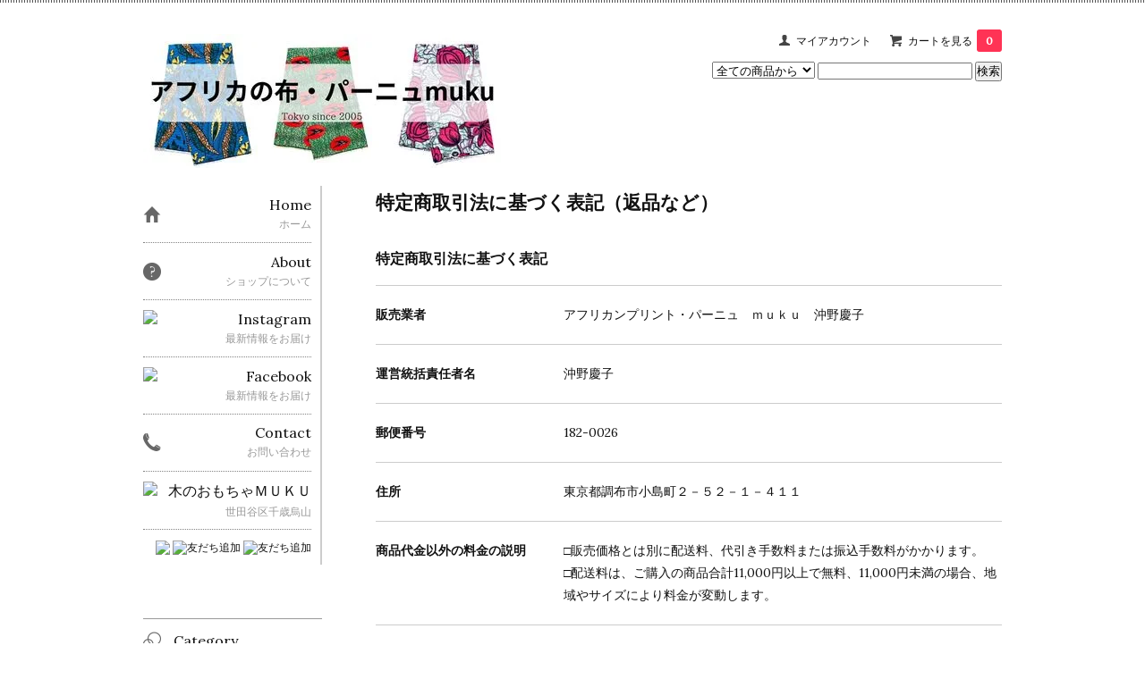

--- FILE ---
content_type: text/html; charset=EUC-JP
request_url: https://muku-setagaya.shop-pro.jp/?mode=sk
body_size: 9768
content:
<!DOCTYPE html PUBLIC "-//W3C//DTD XHTML 1.0 Transitional//EN" "http://www.w3.org/TR/xhtml1/DTD/xhtml1-transitional.dtd">
<html xmlns:og="http://ogp.me/ns#" xmlns:fb="http://www.facebook.com/2008/fbml" xmlns:mixi="http://mixi-platform.com/ns#" xmlns="http://www.w3.org/1999/xhtml" xml:lang="ja" lang="ja" dir="ltr">
<head>
<meta http-equiv="content-type" content="text/html; charset=euc-jp" />
<meta http-equiv="X-UA-Compatible" content="IE=edge,chrome=1" />
<title>特定商取引法に基づく表記 - アフリカンプリント・パーニュ　ｍｕｋｕ</title>
<meta name="Keywords" content="特定商取引法に基づく表記,アフリカ生地,アフリカ布,アフリカンワックス,アフリカンプリント,アフリカンファブリック,パーニュ,アフリカン柄" />
<meta name="Description" content="アフリカの布・パーニュ・アフリカン柄生地・ワックスプリントの通販専門店。2004年からパーニュ一筋の信頼と実績。東京都世田谷区に実店舗の木のおもちゃくらふとＭＵＫＵがあります。" />
<meta name="Author" content="" />
<meta name="Copyright" content="" />
<meta http-equiv="content-style-type" content="text/css" />
<meta http-equiv="content-script-type" content="text/javascript" />
<link rel="stylesheet" href="https://img07.shop-pro.jp/PA01457/524/css/2/index.css?cmsp_timestamp=20251031222908" type="text/css" />

<link rel="alternate" type="application/rss+xml" title="rss" href="https://muku-setagaya.shop-pro.jp/?mode=rss" />
<script type="text/javascript" src="//ajax.googleapis.com/ajax/libs/jquery/1.7.2/jquery.min.js" ></script>
<meta property="og:title" content="特定商取引法に基づく表記 - アフリカンプリント・パーニュ　ｍｕｋｕ" />
<meta property="og:description" content="アフリカの布・パーニュ・アフリカン柄生地・ワックスプリントの通販専門店。2004年からパーニュ一筋の信頼と実績。東京都世田谷区に実店舗の木のおもちゃくらふとＭＵＫＵがあります。" />
<meta property="og:url" content="https://muku-setagaya.shop-pro.jp?mode=sk" />
<meta property="og:site_name" content="アフリカンプリント・パーニュ　ｍｕｋｕ" />
<script>
  var Colorme = {"page":"shopkeeper","shop":{"account_id":"PA01457524","title":"\u30a2\u30d5\u30ea\u30ab\u30f3\u30d7\u30ea\u30f3\u30c8\u30fb\u30d1\u30fc\u30cb\u30e5\u3000\uff4d\uff55\uff4b\uff55"},"basket":{"total_price":0,"items":[]},"customer":{"id":null}};

  (function() {
    function insertScriptTags() {
      var scriptTagDetails = [{"src":"https:\/\/free-shipping-notifier-assets.colorme.app\/shop.js","integrity":null}];
      var entry = document.getElementsByTagName('script')[0];

      scriptTagDetails.forEach(function(tagDetail) {
        var script = document.createElement('script');

        script.type = 'text/javascript';
        script.src = tagDetail.src;
        script.async = true;

        if( tagDetail.integrity ) {
          script.integrity = tagDetail.integrity;
          script.setAttribute('crossorigin', 'anonymous');
        }

        entry.parentNode.insertBefore(script, entry);
      })
    }

    window.addEventListener('load', insertScriptTags, false);
  })();
</script>
</head>
<body>
<meta name="colorme-acc-payload" content="?st=1&pt=10002&ut=0&at=PA01457524&v=20260201074410&re=&cn=bbe6862c24cd7ba94c5f634169631e10" width="1" height="1" alt="" /><script>!function(){"use strict";Array.prototype.slice.call(document.getElementsByTagName("script")).filter((function(t){return t.src&&t.src.match(new RegExp("dist/acc-track.js$"))})).forEach((function(t){return document.body.removeChild(t)})),function t(c){var r=arguments.length>1&&void 0!==arguments[1]?arguments[1]:0;if(!(r>=c.length)){var e=document.createElement("script");e.onerror=function(){return t(c,r+1)},e.src="https://"+c[r]+"/dist/acc-track.js?rev=3",document.body.appendChild(e)}}(["acclog001.shop-pro.jp","acclog002.shop-pro.jp"])}();</script><link href='https://fonts.googleapis.com/css?family=Lora:400' rel='stylesheet' type='text/css'>
<script>
  $(function(){
    $(".more_btn").on("click", function() {
      $(".more_seller").toggle();
      $(".updown").toggleClass("more_up");
    });
  });

$(function(){
  $('a[href^=#]').click(function(){
    var speed = 500;
    var href= $(this).attr("href");
    var target = $(href == "#" || href == "" ? 'html' : href);
    var position = target.offset().top;
    $("html, body").animate({scrollTop:position}, speed, "swing");
    return false;
  });
});
</script>

<div id="top_line">

</div>

<div id="container">

  
  <div id="header">
    <div class="header_link">
      <ul>
        <li class="my_account"><a href="https://muku-setagaya.shop-pro.jp/?mode=myaccount"><i class="account"></i>マイアカウント</a></li>
                <li class="view_cart"><a href="https://muku-setagaya.shop-pro.jp/cart/proxy/basket?shop_id=PA01457524&shop_domain=muku-setagaya.shop-pro.jp"><i class="cart"></i>カートを見る<span class="count">0</span></a></li>
      </ul>
    </div>

      
    
          

    
    <div class="search">
      <form action="https://muku-setagaya.shop-pro.jp/" method="GET" id="search">
        <input type="hidden" name="mode" value="srh" />
        <select name="cid" style="width: 115px;">
          <option value="">全ての商品から</option>
                  </select>
        <input type="text" name="keyword">
        <input type="submit" value="検索" />
      </form>
    </div>
    

    <h1 class="logo"><a href="./"><img src="https://img07.shop-pro.jp/PA01457/524/PA01457524.jpg?cmsp_timestamp=20250507080330" alt="アフリカンプリント・パーニュ　ｍｕｋｕ" /></a></h1>
  </div>
  

  
  <div id="main">
  <div id="policy">
  <h2>特定商取引法に基づく表記（返品など）</h2>
  <a name="shop"></a>
  <div id="sk" class="sk_box">                    
    <h3>特定商取引法に基づく表記</h3>
    <table>
      <tr>
        <th>販売業者</th>
        <td>アフリカンプリント・パーニュ　ｍｕｋｕ　沖野慶子</td>
      </tr>
      <tr>                    
        <th>運営統括責任者名</th>
        <td>沖野慶子</td>
      </tr>
      <tr>
        <th>郵便番号</th>
        <td>182-0026</td>
      </tr>
      <tr>
        <th>住所</th>
        <td>東京都調布市小島町２－５２－１－４１１</td>
      </tr>
      <tr>
        <th>商品代金以外の料金の説明</th>
        <td>□販売価格とは別に配送料、代引き手数料または振込手数料がかかります。<br />
□配送料は、ご購入の商品合計11,000円以上で無料、11,000円未満の場合、地域やサイズにより料金が変動します。</td>
      </tr>
      <tr>
        <th>申込有効期限</th>
        <td>ご注文後7日以内といたします。ご注文後７日間ご入金がない場合は、購入の意思がないものとし、注文を自動的にキャンセルとさせていただきます。</td>
      </tr>
      <tr>
        <th>不良品</th>
        <td>商品に不良、破損等がございましたら、内容を商品到着後７日以内にメールにてご連絡後返品ください。</td>
      </tr>
      <tr>
        <th>販売数量</th>
        <td>各商品ページにてご確認ください。</td>
      </tr>
      <tr>
        <th>引渡し時期</th>
        <td>お客様からのご注文（お支払方法が銀行振込の場合はご入金）を確認でき次第、７日以内に発送致します。事情により発送が遅れる場合は、別途ご連絡いたします。</td>
      </tr>
      <tr>
        <th>お支払い方法</th>
        <td>代金引換、口座振込（三菱東京ＵＦＪ銀行、ゆうちょ銀行）、クレジットカード</td>
      </tr>
      <tr>
        <th>お支払い期限</th>
        <td>当方からの確認メール送信後7日以内となります。</td>
      </tr>
      <tr>
        <th>返品期限</th>
        <td><a style="color:#FF0000">不良品以外の返品交換はできません。</a>生地という特性上全てカット販売となります。お客様都合（イメージ違い/風合い/色味が違うなど）による返品交換は受け付けておりません。あらかじめご了承ください。<br />
商品の品質には万全を期しておりますが万が一商品に不良、破損等がございましたら、内容を商品到着後5日以内にメールにてご連絡後返品ください。<br />
<br />
生地の色味や質感につきましては、ご使用のモニター環境等により実物と異なって見える場合がございます。その点をご理解のうえ、ご注文をお願いいたします。<br />
<br />
またネットショップ以外ではInstagramでも動画などで生地を確認することができますのでこちらの方もご利用ください</td>
      </tr>
      <tr>
        <th>返品送料</th>
        <td>商品の不良、破損等の場合は当店で負担いたします。</td>
      </tr>
            <tr>    
        <th>屋号またはサービス名</th>
        <td>アフリカの布・パーニュmuku</td>
      </tr>
      <tr>
        <th>電話番号</th>
        <td>080-1249-2224</td>
      </tr>
      <tr>
        <th>公開メールアドレス</th>
        <td>muku69okino@gmail.com</td>
      </tr>
      <tr>
        <th>ホームページアドレス</th>
        <td>https://muku-setagaya.shop-pro.jp/</td>
      </tr>
    </table>
  </div>

  <a name="payment"></a>
  <div id="payment_method" class="sk_box">
    <h3>お支払い方法</h3>
    <table>
            <tr>
        <th>
          <h4>Amazon Pay</h4>
        </th>
        <td>
                              Amazonのアカウントに登録された配送先や支払い方法を利用して決済できます。
        </td>
      </tr>
            <tr>
        <th>
          <h4>クレジットカード（宅急便）</h4>
        </th>
        <td>
                              <B>＜利用できるカード＞</B><br />
VISA・MASTER・JCB・AMEX・DINERSのマークが入っているクレジットカードは全てご利用いただけます。<br />
<b><お支払方法></b><br />
一括払いのほか、分割払いもご利用いただけます<br />
<B>＜安心してにご利用いただけます＞</B><br />
クロネコヤマトのクレジットカード決済システムを利用しています。お客様が入力されたカード情報は当店に送られること無く、さらにカード情報入力画面は暗号化（SSL）で保護されています。情報流出はありませんので安心してご利用ください。<br />
<img src="https://business.kuronekoyamato.co.jp/service/lineup/payment/logo/images/taku_col_logo.gif" width="110" height="20" border="0" alt="宅急便コレクト" >
        </td>
      </tr>
            <tr>
        <th>
          <h4>クレジットカード</h4>
        </th>
        <td>
                                <img class='payment_img' src='https://img.shop-pro.jp/common/card2.gif'><img class='payment_img' src='https://img.shop-pro.jp/common/card6.gif'><img class='payment_img' src='https://img.shop-pro.jp/common/card18.gif'><img class='payment_img' src='https://img.shop-pro.jp/common/card0.gif'><img class='payment_img' src='https://img.shop-pro.jp/common/card9.gif'>
                    </br><b>＜利用できるカード＞</b><br />
VISA・MASTER ・JCB・AMEX・Diners<br />
<b>＜お支払方法＞</b><br />
一括払いのみ<br />
<b>＜安心してご利用いただけます＞</b><br />
クレジットカード決済はイプシロン社の決済システムを使用しております。<br />

        </td>
      </tr>
            <tr>
        <th>
          <h4>代金引換</h4>
        </th>
        <td>
                              商品代金の他に手数料をご負担いただきます。<br />
＜手数料＞<br />
～9,999円 ⇒ ３３０円<br />
10,000～29,999円 ⇒ ４４０円<br />
30,000～99,999円 ⇒ ６６０円<br />
100,000～ ⇒ １,１００円
        </td>
      </tr>
            <tr>
        <th>
          <h4>コンビニ前払い</h4>
        </th>
        <td>
                              ご購入手続き後にメールでお知らせする払い込み番号、電話番号などを元に、コンビニ店頭（ファミリーマート、ローソン、セイコーマート、ミニストップ）でお支払いいただきます。<br />
＊決済手数料はお客様負担になります。<br />
＜手数料＞<br />
～1,999円 ⇒ １３０円<br />
2,000～2,999円 ⇒ １５０円<br />
3,000～4,999円 ⇒ １８０円<br />
5,000～6,999円 ⇒ ２００円<br />
7,000～7,999円 ⇒ ２８０円<br />
8,000～9,999円 ⇒ ３２０円<br />
10,000～14,999円 ⇒ ４００円<br />
15,000～19,999円 ⇒ ６００円<br />
20,000～ ⇒ ８００円
        </td>
      </tr>
            <tr>
        <th>
          <h4>三菱ＵＦＪ銀行振込　＊前払い</h4>
        </th>
        <td>
                              確定したお支払金額(送料含む)とお振込先は後ほどメールでお知らせします。<br />
＊振込手数料はお客様ご負担でお願いします。
        </td>
      </tr>
            <tr>
        <th>
          <h4>ゆうちょ銀行振替　＊前払い</h4>
        </th>
        <td>
                              確定したお支払金額(送料含む)とお振込先は後ほどメールでお知らせします。<br />
＊振込手数料はお客様ご負担でお願いします。
        </td>
      </tr>
          </table>
  </div>

  <a name="delivery"></a>
  <div id="shipping_method" class="sk_box">
    <h3>配送方法・送料について</h3>
    <table>
            <tr>
        <th>
<h4>ヤマト運輸宅急便</h4>
        </th>
        <td>
                    <p><img src="https://img07.shop-pro.jp/PA01457/524/delivery/507230.png?cmsp_timestamp=20250225221550" alt="" class="poricy_img" /></p>
                   ・信頼のヤマト運輸でお届け<br />
・お届け時間帯の指定可能<br />
・送料は７５０円～<span style="font-size:10px">（地域により変動）</span><br />
・<span style="color:"#dd1100"">お買い上げ12,000円以上(消費税込・代引手数料別)で送料無料</span>（2025年2月25日改訂）<br />
<p style="font-size:1em ; line-height : 1.3em ; border: 1px solid #333333 ; margin-left : 20px ; ">■ 北海道 : 1,180円<br />
■ 青森・秋田・岩手 : 850円<br />
■ 宮城・山形・福島・関東・甲信越・北陸・東海 : 750円<br />
■ 大阪・京都・兵庫・奈良・滋賀・和歌山 : 850円<br />
■ 中国・四国 : 960円<br />
■ 九州 : 1,130円<br />
■ 沖縄 : 1,180円 </p><br />

        </td>
      </tr>
            <tr>
        <th>
<h4>クリックポスト（合計5ヤードまでの場合限定）</h4>
        </th>
        <td>
                    <p><img src="https://img07.shop-pro.jp/PA01457/524/delivery/507229.png?cmsp_timestamp=20250417100156" alt="" class="poricy_img" /></p>
                   送料（全国一律）<br />
■３ヤードまで：２１０円<br />
■５ヤードまで：２５０円<br />
<SPAN STYLE="COLOR:#FF0000">合計５ヤードまでお買い上げの場合に限らせていただきます。</SPAN><br />
<p style="font-size:0.9em ; line-height : 1.3em ; border: 1px solid #333333 ; margin-left : 20px ; ">・合計６ヤード以上ご購入でクリックポストでの配送を希望される場合は、複数回に分けてご注文下さい。<br />
・カットクロスセットは１セット＝１.5ヤードで計算します<br />
・配送をクリックポストを指定し６ヤード以上ご注文された場合に表示される料金は宅急便の配送料となっております。</p><br />
次の場合はクリックポストでの対応ができないため、宅急便で配送します<br />
<p style="font-size:0.9em ; line-height : 1.3em ; border: 1px solid #333333 ; margin-left : 20px ; ">・６ヤード以上ご購入の場合<br />
・配送日時をご指定の場合<br />
・お支払方法が代金引換の場合<br />
・お支払い方法がクレジットカードで、分割・リボ払いをご利用の場合</p><br />
クリックポストご利用に際しての注意事項<br />
<p style="font-size:0.9em ; line-height : 1.3em ; border: 1px solid #333333 ; margin-left : 20px ; ">・郵便受けへの投函となりますので、ポストにお名前の表示をお願いします（誤配送防止のため）。<br />
・紛失または破損した場合は、運賃の範囲内でのみの補償となります。<br />
・配達が遅延した場合の補償はございません。 </p>
        </td>
      </tr>
            <tr>
        <th>
<h4>こねこ便420（合計6ヤードまでの場合限定）</h4>
        </th>
        <td>
                    <p><img src="https://img07.shop-pro.jp/PA01457/524/delivery/615741.png?cmsp_timestamp=20250417100148" alt="" class="poricy_img" /></p>
                   こねこ便420とは、ヤマト運輸が全国一律料金で配達するサービスです。<br />
■送料４２０円（全国一律）<br />
<p style="font-size:0.9em ; line-height : 1.3em ; border: 1px solid #333333 ; margin-left : 20px ; ">＊ポストへの投函となります。<br />
＊宅急便と同じスピードでお届けします。<br />
＊追跡番号があります。配達状況を確認できます。<br />
＊日付指定、時間指定はできません。</p><br />
<SPAN STYLE="COLOR:#FF0000">■合計６ヤードまでお買い上げの場合に限らせていただきます。</SPAN><br />
<p style="font-size:0.9em ; line-height : 1.3em ; border: 1px solid #333333 ; margin-left : 20px ; ">・合計７ヤード以上ご購入でこねこ便・クリックポストでの配送を希望される場合は、複数回に分けてご注文下さい。<br />
・カットクロスセットは１セット＝１.5ヤードで計算します<br />
・配送をこねこ便に指定し７ヤード以上ご注文された場合に表示される料金は宅急便の配送料となっております。</p><br />
■次の場合はこねこ便４２０での対応ができないため、宅急便で配送します<br />
<p style="font-size:0.9em ; line-height : 1.3em ; border: 1px solid #333333 ; margin-left : 20px ; ">・７ヤード以上ご購入の場合<br />
・配送日時をご指定の場合<br />
・お支払方法が代金引換の場合<br />
・お支払い方法がクレジットカードで、分割・リボ払いをご利用の場合</p><br />
■こねこ便４２０トご利用に際しての注意事項<br />
<p style="font-size:0.9em ; line-height : 1.3em ; border: 1px solid #333333 ; margin-left : 20px ; ">・郵便受けへの投函となりますので、ポストにお名前の表示をお願いします（誤配送防止のため）。<br />
・荷物の紛失・破損に対する責任限度額は3,000円（税込）です。。<br />
・配達が遅延した場合の補償はございません。</p>
        </td>
      </tr>
          </table>
  </div>
</div>  

<!--[if lte IE 7 ]>
<script>
  $(function($){ 
    $(".sk_box td").each(function(){
        var txt = $(this).html();
        var txt = jQuery.trim(txt);
        $(this).html(txt);
    });
     $('.sk_box td:empty').text(" ");
});
</script>
<![endif]-->    </div>
  


<div id="side">
	
  
    <div class="box" id="side_nav">
    <ul>
         <li><a href="./"><div class="nav_item clearfix"><div class="nav_icon"><img src="https://img.shop-pro.jp/tmpl_img/67/home_icon.png"></div><div class="nav_title"><h3>Home</h3>
<p>ホーム</p></div></div></a></li>
         <li><a href="https://muku-setagaya.shop-pro.jp/?mode=sk"><div class="nav_item clearfix"><div class="nav_icon"><img src="https://img.shop-pro.jp/tmpl_img/67/about_icon.png"></div><div class="nav_title"><h3>About</h3>
<p>ショップについて</p></div></div></a></li>
 			
         <li><a href="https://muku-setagaya.shop-pro.jp/?mode=sk"><div class="nav_item clearfix"><div class="nav_icon"><img src="http://www.muku-setagaya.com/icon/insta.png"></div><div class="nav_title">
<a href="http://instagram.com/mukuafrica"><h3>Instagram</h3></a>
<p>最新情報をお届け</p></div></div></a></li>

			 <li><a href="https://muku-setagaya.shop-pro.jp/?mode=sk"><div class="nav_item clearfix"><div class="nav_icon"><img src="http://www.muku-setagaya.com/icon/facebook.png"></div><div class="nav_title">
<a href="https://www.facebook.com/mukuafrica"><h3>Facebook</h3></a>
<p>最新情報をお届け</p></div></div></a></li>
			
                         <li><a href="https://muku-setagaya.shop-pro.jp/customer/inquiries/new"><div class="nav_item clearfix"><div class="nav_icon"><img src="https://img.shop-pro.jp/tmpl_img/67/contact_icon.png"></div><div class="nav_title"><h3>Contact</h3>
<p>お問い合わせ</p></div></div></a></li>
			
		<li><a href="https://muku-setagaya.shop-pro.jp/?mode=sk"><div class="nav_item clearfix"><div class="nav_icon"><img src="http://www.muku-setagaya.com/icon/woodtoy.png"></div><div class="nav_title">
<a href="http://www.muku-setagaya.com"><h3>木のおもちゃＭＵＫＵ</h3></a>
<p>世田谷区千歳烏山</p></div></div></a></li>
			
			<li><a href="https://muku-setagaya.shop-pro.jp/?mode=sk"><div class="nav_item clearfix"><div class="nav_icon"></div><div class="nav_title">
<a href="https://linktr.ee/mukuafrica"><img src="http://www.muku-setagaya.com/africa/image/sns_logo.jpg" width="200"></a>

<a href="https://lin.ee/BZhKTbz"><img src="http://www.muku-setagaya.com/africa/image/line_logo_2.png" width="200" alt="友だち追加" border="0"></a>
<a href="https://lin.ee/BZhKTbz"><img src="http://www.muku-setagaya.com/africa/image/line_color.png" alt="友だち追加" width="200" border="0"></a>
				</div></div></a></li>
</ul>
	 </div>
    

	  
    <div class="box box_default" id="box_group">
  <div class="header_block clearfix">
  <div class="icon">
  <img src="https://img.shop-pro.jp/tmpl_img/67/group_icon.png">
  </div>
  <div class="title">
  <h3>Category</h3>
   </div>
  </div>
<ul>      <li>
            <a href="https://muku-setagaya.shop-pro.jp/?mode=grp&gid=2823124"><div><p>はぎれ５枚セット</p></div></a>
            </li>
              <li>
            <a href="https://muku-setagaya.shop-pro.jp/?mode=grp&gid=3101140"><div><p>シール付き６ヤード</p></div></a>
            </li>
              <li>
            <a href="https://muku-setagaya.shop-pro.jp/?mode=grp&gid=3017735"><div><p>箔・ラメ・ジュエリー付き</p></div></a>
            </li>
              <li>
            <a href="https://muku-setagaya.shop-pro.jp/?mode=grp&gid=3083926"><div><p>赤・オレンジ系</p></div></a>
            </li>
              <li>
            <a href="https://muku-setagaya.shop-pro.jp/?mode=grp&gid=3083927"><div><p>黄・グリーン系</p></div></a>
            </li>
              <li>
            <a href="https://muku-setagaya.shop-pro.jp/?mode=grp&gid=3083928"><div><p>青・ターコイズ系</p></div></a>
            </li>
              <li>
            <a href="https://muku-setagaya.shop-pro.jp/?mode=grp&gid=3083929"><div><p>ピンク・紫系</p></div></a>
            </li>
              <li>
            <a href="https://muku-setagaya.shop-pro.jp/?mode=grp&gid=3083930"><div><p>白・黒・アースカラー系</p></div></a>
            </li>
              <li>
            <a href="https://muku-setagaya.shop-pro.jp/?mode=grp&gid=3106878"><div><p>Super Wax</p></div></a>
            </li>
      </ul> 
 </div>
  

	
  <div class="box box_default" id="box_category">
  <div class="header_block clearfix">
  <div class="icon">
  <img src="https://img.shop-pro.jp/tmpl_img/67/category_icon.png">
  </div>
  <div class="title">
  <h3>アフリカの布</h3>
  </div>
  </div>
  <ul>
		<li><a href="https://muku-setagaya.shop-pro.jp#insta"><div><p>Instagram 紹介商品</p></div></a></li>
		<li><a href="https://muku-setagaya.shop-pro.jp#lineup"><div><p>おすすめラインアップ</p></div></a></li>
			<li><a href="https://muku-setagaya.shop-pro.jp#allitem"><div><p>全てのアフリカの布（新着順）</p></div></a></li>
    <li><a href="./?mode=srh&cid=&keyword="><div><p>全てのアフリカの布（番号順）</p></div></a></li>      
      </ul>
</div>





      
              <div class="box" id="box_owner">
  <div class="header_block clearfix">
  <div class="icon">
  <img src="https://img.shop-pro.jp/tmpl_img/67/owner_icon.png">
  </div>
  <div class="title">
  <h3>About the owner</h3>
  </div>
  </div>
<div class="inner">
                <p class="name">店主</p>
        <p class="memo">日本にはない柄や色にハマって早20年。
「こんなのもアリかも」
と思える出会いを届けられたら嬉しいです。</p>
</div>
      </div>
            








        <div class="box box_default" id="box_freepage">
  <div class="header_block clearfix">
  <div class="icon">
  <img src="https://img.shop-pro.jp/tmpl_img/67/other_icon.png">
  </div>
  <div class="title">
  <h3>ｍｕｋｕについて</h3>
  </div>
  </div>
      <ul>
                <li><a href="https://muku-setagaya.shop-pro.jp/?mode=f1"><div>mukuへようこそ！！</div></a></li>
                <li><a href="https://muku-setagaya.shop-pro.jp/?mode=f2"><div>生地の品質について</div></a></li>
                <li><a href="https://muku-setagaya.shop-pro.jp/?mode=f3"><div>アフリカ布に貼られているシールについて</div></a></li>
                <li><a href="https://muku-setagaya.shop-pro.jp/?mode=f4"><div>アフリカの布販売（カット）方法について</div></a></li>
                <li><a href="https://muku-setagaya.shop-pro.jp/?mode=f5"><div>よくある質問</div></a></li>
              </ul>
    </div>
        

    
      <div class="box">
    <div class="header_block clearfix">
    <div class="icon"><img src="https://img.shop-pro.jp/tmpl_img/67/calendar_icon.png"></div>
    <div class="title"><h3>Calendar</h3></div>
    </div>
    <div class="side_cal">
      <table class="tbl_calendar">
    <caption>2026年2月</caption>
    <tr>
        <th class="sun">日</th>
        <th>月</th>
        <th>火</th>
        <th>水</th>
        <th>木</th>
        <th>金</th>
        <th class="sat">土</th>
    </tr>
    <tr>
<td class="sun">1</td>
<td class="mon">2</td>
<td class="tue">3</td>
<td class="wed">4</td>
<td class="thu">5</td>
<td class="fri">6</td>
<td class="sat">7</td>
</tr>
<tr>
<td class="sun">8</td>
<td class="mon">9</td>
<td class="tue">10</td>
<td class="wed holiday">11</td>
<td class="thu">12</td>
<td class="fri">13</td>
<td class="sat">14</td>
</tr>
<tr>
<td class="sun">15</td>
<td class="mon">16</td>
<td class="tue">17</td>
<td class="wed">18</td>
<td class="thu">19</td>
<td class="fri">20</td>
<td class="sat">21</td>
</tr>
<tr>
<td class="sun">22</td>
<td class="mon holiday">23</td>
<td class="tue">24</td>
<td class="wed">25</td>
<td class="thu">26</td>
<td class="fri">27</td>
<td class="sat">28</td>
</tr>
</table>
    </div>
          <div class="side_cal_memo">
        年中無休です<br />
＊臨時休業日(赤印)除く
      </div>
      </div>
    

     
        <div class="box" id="box_sellers">
    <div class="header_block clearfix">
    <div class="icon"><img src="https://img.shop-pro.jp/tmpl_img/67/seller_icon.png"></div>
    <div class="title"><h3>おすすめ商品</h3></div>
    </div>
    <ul>
                        <li class="top_seller   ">         
          <a href="?pid=188611558"><div class="seller_box clearfix">
                    <img class="seller_image" src="https://img07.shop-pro.jp/PA01457/524/product/188611558_th.jpg?cmsp_timestamp=20250923223656">
                     <div class="seller_detail">
           <p class="seller_rank">No.<strong>1</strong></p>
           <p class="seller_name"><img class='new_mark_img1' src='https://img.shop-pro.jp/img/new/icons63.gif' style='border:none;display:inline;margin:0px;padding:0px;width:auto;' />353 ハートが降ってきた_赤  (SuperWax)</p>
           <p class="seller_teika">
                  
                                    
                  1,350円(税123円)<br />
                                    </p>
           </div>
        </div></a></li>
                        <li class="top_seller rank_2  ">         
          <a href="?pid=188611570"><div class="seller_box clearfix">
                    <img class="seller_image" src="https://img07.shop-pro.jp/PA01457/524/product/188611570_th.jpg?cmsp_timestamp=20250923224746">
                     <div class="seller_detail">
           <p class="seller_rank">No.<strong>2</strong></p>
           <p class="seller_name">365 レートはいくら</p>
           <p class="seller_teika">
                  
                                    
                  1,350円(税123円)<br />
                                    </p>
           </div>
        </div></a></li>
                        <li class="top_seller  rank_3 ">         
          <a href="?pid=188611574"><div class="seller_box clearfix">
                    <img class="seller_image" src="https://img07.shop-pro.jp/PA01457/524/product/188611574_th.jpg?cmsp_timestamp=20250923225030">
                     <div class="seller_detail">
           <p class="seller_rank">No.<strong>3</strong></p>
           <p class="seller_name">369 儲かってる？</p>
           <p class="seller_teika">
                  
                                    
                  1,350円(税123円)<br />
                                    </p>
           </div>
        </div></a></li>
                        <li class="   ">         
          <a href="?pid=188611581"><div class="seller_box clearfix">
                    <img class="seller_image" src="https://img07.shop-pro.jp/PA01457/524/product/188611581_th.jpg?cmsp_timestamp=20250923225458">
                     <div class="seller_detail">
           <p class="seller_rank">No.<strong>4</strong></p>
           <p class="seller_name">376 くじゃく </p>
           <p class="seller_teika">
                  
                                    
                  1,350円(税123円)<br />
                                    </p>
           </div>
        </div></a></li>
                        <li class="   ">         
          <a href="?pid=188641975"><div class="seller_box clearfix">
                    <img class="seller_image" src="https://img07.shop-pro.jp/PA01457/524/product/188641975_th.jpg?cmsp_timestamp=20250925223638">
                     <div class="seller_detail">
           <p class="seller_rank">No.<strong>5</strong></p>
           <p class="seller_name">393【ラメ付】レンガと木枯らし</p>
           <p class="seller_teika">
                  
                                    
                  1,400円(税127円)<br />
                                    </p>
           </div>
        </div></a></li>
                        <li class="   more_seller">         
          <a href="?pid=188641982"><div class="seller_box clearfix">
                    <img class="seller_image" src="https://img07.shop-pro.jp/PA01457/524/product/188641982_th.jpg?cmsp_timestamp=20250925223817">
                     <div class="seller_detail">
           <p class="seller_rank">No.<strong>6</strong></p>
           <p class="seller_name">395【ラメ付】その瞬間_ブルー</p>
           <p class="seller_teika">
                  
                                    
                  1,400円(税127円)<br />
                                    </p>
           </div>
        </div></a></li>
            </ul>
    <p class="more_btn"><i class="updown"></i></p>
    </div>
        

    </div>
  

  
<a href="#top_line" class="to_top"><span>Top</span></a>
  

  
  <div id="footer">

 
    
<div class="foot_policy clearfix">
  <div class="foot_sk_box">  
    <h3>返品について</h3>                  
      <dl>
        <dt><h4>返品期限</h4></dt>
        <dd><p><a style="color:#FF0000">不良品以外の返品交換はできません。</a>生地という特性上全てカット販売となります。お客様都合（イメージ違い/風合い/色味が違うなど）による返品交換は受け付けておりません。あらかじめご了承ください。<br />
商品の品質には万全を期しておりますが万が一商品に不良、破損等がございましたら、内容を商品到着後5日以内にメールにてご連絡後返品ください。<br />
<br />
生地の色味や質感につきましては、ご使用のモニター環境等により実物と異なって見える場合がございます。その点をご理解のうえ、ご注文をお願いいたします。<br />
<br />
またネットショップ以外ではInstagramでも動画などで生地を確認することができますのでこちらの方もご利用ください</p></dd>
        <dt><h4>返品送料</h4></dt>
        <dd><p>商品の不良、破損等の場合は当店で負担いたします。</p></dd>
      </dl>
  </div>



  <div id="pay" class="foot_sk_box">
    <h3>お支払い方法</h3>
      <dl>
                        <dt>
          <h4>Amazon Pay</h4><dt>
          <dd><p>          Amazonのアカウントに登録された配送先や支払い方法を利用して決済できます。
          </p><dd>
                        <dt>
          <h4>クレジットカード（宅急便）</h4><dt>
          <dd><p>          <B>＜利用できるカード＞</B><br />
VISA・MASTER・JCB・AMEX・DINERSのマークが入っているクレジットカードは全てご利用いただけます。<br />
<b><お支払方法></b><br />
一括払いのほか、分割払いもご利用いただけます<br />
<B>＜安心してにご利用いただけます＞</B><br />
クロネコヤマトのクレジットカード決済システムを利用しています。お客様が入力されたカード情報は当店に送られること無く、さらにカード情報入力画面は暗号化（SSL）で保護されています。情報流出はありませんので安心してご利用ください。<br />
<img src="https://business.kuronekoyamato.co.jp/service/lineup/payment/logo/images/taku_col_logo.gif" width="110" height="20" border="0" alt="宅急便コレクト" >
          </p><dd>
                        <dt>
          <h4>クレジットカード</h4><dt>
          <dd><p>            <img class='payment_img' src='https://img.shop-pro.jp/common/card2.gif'><img class='payment_img' src='https://img.shop-pro.jp/common/card6.gif'><img class='payment_img' src='https://img.shop-pro.jp/common/card18.gif'><img class='payment_img' src='https://img.shop-pro.jp/common/card0.gif'><img class='payment_img' src='https://img.shop-pro.jp/common/card9.gif'>
                    </br><b>＜利用できるカード＞</b><br />
VISA・MASTER ・JCB・AMEX・Diners<br />
<b>＜お支払方法＞</b><br />
一括払いのみ<br />
<b>＜安心してご利用いただけます＞</b><br />
クレジットカード決済はイプシロン社の決済システムを使用しております。<br />

          </p><dd>
                        <dt>
          <h4>代金引換</h4><dt>
          <dd><p>          商品代金の他に手数料をご負担いただきます。<br />
＜手数料＞<br />
～9,999円 ⇒ ３３０円<br />
10,000～29,999円 ⇒ ４４０円<br />
30,000～99,999円 ⇒ ６６０円<br />
100,000～ ⇒ １,１００円
          </p><dd>
                        <dt>
          <h4>コンビニ前払い</h4><dt>
          <dd><p>          ご購入手続き後にメールでお知らせする払い込み番号、電話番号などを元に、コンビニ店頭（ファミリーマート、ローソン、セイコーマート、ミニストップ）でお支払いいただきます。<br />
＊決済手数料はお客様負担になります。<br />
＜手数料＞<br />
～1,999円 ⇒ １３０円<br />
2,000～2,999円 ⇒ １５０円<br />
3,000～4,999円 ⇒ １８０円<br />
5,000～6,999円 ⇒ ２００円<br />
7,000～7,999円 ⇒ ２８０円<br />
8,000～9,999円 ⇒ ３２０円<br />
10,000～14,999円 ⇒ ４００円<br />
15,000～19,999円 ⇒ ６００円<br />
20,000～ ⇒ ８００円
          </p><dd>
                        <dt>
          <h4>三菱ＵＦＪ銀行振込　＊前払い</h4><dt>
          <dd><p>          確定したお支払金額(送料含む)とお振込先は後ほどメールでお知らせします。<br />
＊振込手数料はお客様ご負担でお願いします。
          </p><dd>
                        <dt>
          <h4>ゆうちょ銀行振替　＊前払い</h4><dt>
          <dd><p>          確定したお支払金額(送料含む)とお振込先は後ほどメールでお知らせします。<br />
＊振込手数料はお客様ご負担でお願いします。
          </p><dd>
          </dl>
  </div>



  <div class="foot_sk_box">
    <h3>配送方法・送料について</h3>
    <dl>
                <dt><img src="https://img07.shop-pro.jp/PA01457/524/delivery/507230.png?cmsp_timestamp=20250225221550" alt="" class="poricy_img" /></dt>        
        <dt>
          <h4>ヤマト運輸宅急便</h4>
       </dt>
       <dd>          
<p>・信頼のヤマト運輸でお届け<br />
・お届け時間帯の指定可能<br />
・送料は７５０円～<span style="font-size:10px">（地域により変動）</span><br />
・<span style="color:"#dd1100"">お買い上げ12,000円以上(消費税込・代引手数料別)で送料無料</span>（2025年2月25日改訂）<br />
<p style="font-size:1em ; line-height : 1.3em ; border: 1px solid #333333 ; margin-left : 20px ; ">■ 北海道 : 1,180円<br />
■ 青森・秋田・岩手 : 850円<br />
■ 宮城・山形・福島・関東・甲信越・北陸・東海 : 750円<br />
■ 大阪・京都・兵庫・奈良・滋賀・和歌山 : 850円<br />
■ 中国・四国 : 960円<br />
■ 九州 : 1,130円<br />
■ 沖縄 : 1,180円 </p><br />
</p>
        </dd>
                <dt><img src="https://img07.shop-pro.jp/PA01457/524/delivery/507229.png?cmsp_timestamp=20250417100156" alt="" class="poricy_img" /></dt>        
        <dt>
          <h4>クリックポスト（合計5ヤードまでの場合限定）</h4>
       </dt>
       <dd>          
<p>送料（全国一律）<br />
■３ヤードまで：２１０円<br />
■５ヤードまで：２５０円<br />
<SPAN STYLE="COLOR:#FF0000">合計５ヤードまでお買い上げの場合に限らせていただきます。</SPAN><br />
<p style="font-size:0.9em ; line-height : 1.3em ; border: 1px solid #333333 ; margin-left : 20px ; ">・合計６ヤード以上ご購入でクリックポストでの配送を希望される場合は、複数回に分けてご注文下さい。<br />
・カットクロスセットは１セット＝１.5ヤードで計算します<br />
・配送をクリックポストを指定し６ヤード以上ご注文された場合に表示される料金は宅急便の配送料となっております。</p><br />
次の場合はクリックポストでの対応ができないため、宅急便で配送します<br />
<p style="font-size:0.9em ; line-height : 1.3em ; border: 1px solid #333333 ; margin-left : 20px ; ">・６ヤード以上ご購入の場合<br />
・配送日時をご指定の場合<br />
・お支払方法が代金引換の場合<br />
・お支払い方法がクレジットカードで、分割・リボ払いをご利用の場合</p><br />
クリックポストご利用に際しての注意事項<br />
<p style="font-size:0.9em ; line-height : 1.3em ; border: 1px solid #333333 ; margin-left : 20px ; ">・郵便受けへの投函となりますので、ポストにお名前の表示をお願いします（誤配送防止のため）。<br />
・紛失または破損した場合は、運賃の範囲内でのみの補償となります。<br />
・配達が遅延した場合の補償はございません。 </p></p>
        </dd>
                <dt><img src="https://img07.shop-pro.jp/PA01457/524/delivery/615741.png?cmsp_timestamp=20250417100148" alt="" class="poricy_img" /></dt>        
        <dt>
          <h4>こねこ便420（合計6ヤードまでの場合限定）</h4>
       </dt>
       <dd>          
<p>こねこ便420とは、ヤマト運輸が全国一律料金で配達するサービスです。<br />
■送料４２０円（全国一律）<br />
<p style="font-size:0.9em ; line-height : 1.3em ; border: 1px solid #333333 ; margin-left : 20px ; ">＊ポストへの投函となります。<br />
＊宅急便と同じスピードでお届けします。<br />
＊追跡番号があります。配達状況を確認できます。<br />
＊日付指定、時間指定はできません。</p><br />
<SPAN STYLE="COLOR:#FF0000">■合計６ヤードまでお買い上げの場合に限らせていただきます。</SPAN><br />
<p style="font-size:0.9em ; line-height : 1.3em ; border: 1px solid #333333 ; margin-left : 20px ; ">・合計７ヤード以上ご購入でこねこ便・クリックポストでの配送を希望される場合は、複数回に分けてご注文下さい。<br />
・カットクロスセットは１セット＝１.5ヤードで計算します<br />
・配送をこねこ便に指定し７ヤード以上ご注文された場合に表示される料金は宅急便の配送料となっております。</p><br />
■次の場合はこねこ便４２０での対応ができないため、宅急便で配送します<br />
<p style="font-size:0.9em ; line-height : 1.3em ; border: 1px solid #333333 ; margin-left : 20px ; ">・７ヤード以上ご購入の場合<br />
・配送日時をご指定の場合<br />
・お支払方法が代金引換の場合<br />
・お支払い方法がクレジットカードで、分割・リボ払いをご利用の場合</p><br />
■こねこ便４２０トご利用に際しての注意事項<br />
<p style="font-size:0.9em ; line-height : 1.3em ; border: 1px solid #333333 ; margin-left : 20px ; ">・郵便受けへの投函となりますので、ポストにお名前の表示をお願いします（誤配送防止のため）。<br />
・荷物の紛失・破損に対する責任限度額は3,000円（税込）です。。<br />
・配達が遅延した場合の補償はございません。</p></p>
        </dd>
      </dl>
  </div>


      
    
          <div id="mobile" class="foot_sk_box">
  <h3>モバイルショップ</h3>
      <img id="qr_code" src="https://img07.shop-pro.jp/PA01457/524/qrcode.jpg?cmsp_timestamp=20250507080330">
    </div>
        
</div>  

 
 
 
   <ul class="footer_menu">
      <li><a href="./">ホーム</a></li>
      <li><a href="https://muku-setagaya.shop-pro.jp/?mode=myaccount">マイアカウント</a></li>
      <li><a href="https://muku-setagaya.shop-pro.jp/customer/inquiries/new">お問い合わせ</a></li>
      <li><a href="https://muku-setagaya.shop-pro.jp/?mode=privacy">プライバシーポリシー</a></li>
      <li><a href="https://muku-setagaya.shop-pro.jp/?mode=sk#payment">お支払い方法について</a></li>
      <li><a href="https://muku-setagaya.shop-pro.jp/?mode=sk#delivery">配送方法・送料について</a></li>
      <li><a href="https://muku-setagaya.shop-pro.jp/?mode=sk">特定商取引法に基づく表記</a></li>
      <li><a href="https://muku-setagaya.shop-pro.jp/?mode=rss">RSS</a> / <a href="https://muku-setagaya.shop-pro.jp/?mode=atom">ATOM</a></li>
    </ul>
    <address class="copyright">
      &#169; 2025 MUKU. All rights reserved.

      <span class="powered"><a href="https://shop-pro.jp" target="_blank">Powered&nbsp;<img src="https://img.shop-pro.jp/tmpl_img/67/powered.png" alt="カラーミーショップ" /></a></span>
    </address>
  </div>
 
  
</div>
<script type="text/javascript" src="https://muku-setagaya.shop-pro.jp/js/cart.js" ></script>
<script type="text/javascript" src="https://muku-setagaya.shop-pro.jp/js/async_cart_in.js" ></script>
<script type="text/javascript" src="https://muku-setagaya.shop-pro.jp/js/product_stock.js" ></script>
<script type="text/javascript" src="https://muku-setagaya.shop-pro.jp/js/js.cookie.js" ></script>
<script type="text/javascript" src="https://muku-setagaya.shop-pro.jp/js/favorite_button.js" ></script>
</body></html>